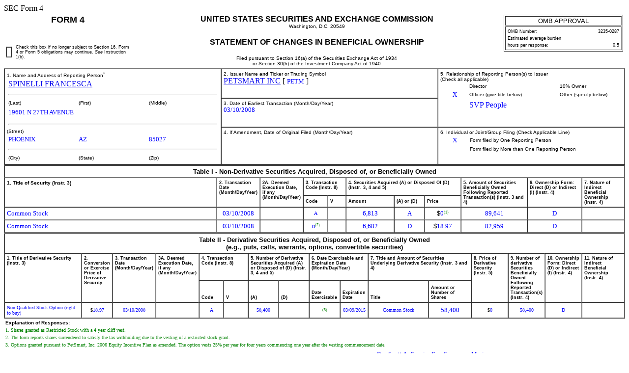

--- FILE ---
content_type: text/html
request_url: https://www.sec.gov/Archives/edgar/data/863157/000086315708000023/xslF345X03/edgardoc.xml
body_size: 3451
content:
<!DOCTYPE html PUBLIC "-//W3C//DTD HTML 4.01 Transitional//EN" "http://www.w3.org/TR/html4/loose.dtd">
<html>
<head>
<meta http-equiv="Content-Type" content="text/html; charset=UTF-8">
<title>SEC FORM 
            4</title>
<style type="text/css">
              .FormData {color: blue; background-color: white; font-size: small; font-family: Times, serif;}
              .FormDataC {color: blue; background-color: white; font-size: small; font-family: Times, serif; text-align: center;}
              .FormDataR {color: blue; background-color: white; font-size: small; font-family: Times, serif; text-align: right;}
              .SmallFormData {color: blue; background-color: white; font-size: x-small; font-family: Times, serif;}
              .FootnoteData {color: green; background-color: white; font-size: x-small; font-family: Times, serif;}
              .FormNumText {font-size: small; font-weight: bold; font-family: arial, helvetica, sans-serif;}
              .FormAttention {font-size: medium; font-weight: bold; font-family: helvetica;}
              .FormText {font-size: small; font-weight: normal; font-family: arial, helvetica, sans-serif; text-align: left;}
              .FormTextR {font-size: small; font-weight: normal; font-family: arial, helvetica, sans-serif; text-align: right;}
              .FormTextC {font-size: small; font-weight: normal; font-family: arial, helvetica, sans-serif; text-align: center;}
              .FormEMText {font-size: medium; font-style: italic; font-weight: normal; font-family: arial, helvetica, sans-serif;}
              .FormULText {font-size: medium; text-decoration: underline; font-weight: normal; font-family: arial, helvetica, sans-serif;}
              .SmallFormText {font-size: xx-small; font-family: arial, helvetica, sans-serif; text-align: left;}
              .SmallFormTextR {font-size: xx-small; font-family: arial, helvetica, sans-serif; text-align: right;}
              .SmallFormTextC {font-size: xx-small; font-family: arial, helvetica, sans-serif; text-align: center;}
              .MedSmallFormText {font-size: x-small; font-family: arial, helvetica, sans-serif; text-align: left;}
              .FormTitle {font-size: medium; font-family: arial, helvetica, sans-serif; font-weight: bold;}
              .FormTitle1 {font-size: small; font-family: arial, helvetica, sans-serif; font-weight: bold; border-top: black thick solid;}
              .FormTitle2 {font-size: small; font-family: arial, helvetica, sans-serif; font-weight: bold;}
              .FormTitle3 {font-size: small; font-family: arial, helvetica, sans-serif; font-weight: bold; padding-top: 2em; padding-bottom: 1em;}
              .SectionTitle {font-size: small; text-align: left; font-family: arial, helvetica, sans-serif; 
              		font-weight: bold; border-top: gray thin solid; border-bottom: gray thin solid;}
              .FormName {font-size: large; font-family: arial, helvetica, sans-serif; font-weight: bold;}
              .CheckBox {text-align: center; width: 5px; cell-spacing: 0; padding: 0 3 0 3; border-width: thin; border-style: solid;  border-color: black:}
              body {background: white;}
      </style>
</head>
<body>SEC Form 4 
   <table width="100%" border="0" cellspacing="0" cellpadding="4">
<tr>
<td width="20%" colspan="2" valign="top" align="center" class="FormName">FORM 4</td>
<td rowspan="2" width="60%" valign="middle" align="center">
<span class="FormTitle">UNITED STATES SECURITIES AND EXCHANGE COMMISSION</span><br><span class="MedSmallFormText">Washington, D.C. 20549</span><br><br><span class="FormTitle">STATEMENT OF CHANGES IN BENEFICIAL OWNERSHIP</span><br><br><span class="MedSmallFormText">Filed pursuant to Section 16(a) of the Securities Exchange Act of 1934</span><br><span class="MedSmallFormText">or Section 30(h) of the Investment Company Act of 1940</span>
</td>
<td rowspan="2" width="20%" valign="top" align="center"><table width="100%" border="1" summary="OMB Approval Status Box">
<tr><td class="FormTextC">OMB APPROVAL</td></tr>
<tr><td><table width="100%" border="0" summary="OMB Interior Box">
<tr>
<td class="SmallFormText" colspan="3">OMB Number:</td>
<td class="SmallFormTextR">3235-0287</td>
</tr>
<tr><td class="SmallFormText" colspan="4">Estimated average burden</td></tr>
<tr>
<td class="SmallFormText" colspan="3">hours per response:</td>
<td class="SmallFormTextR">0.5</td>
</tr>
</table></td></tr>
</table></td>
</tr>
<tr valign="middle">
<td><table width="100%" border="1" cellpadding="0" cellspacing="0"><tr><td>  </td></tr></table></td>
<td class="SmallFormText">Check this box if no longer subject to Section 16. Form 4 or Form 5 obligations may continue. 
         <i>See</i>

         Instruction 1(b).</td>
</tr>
</table>
<table width="100%" border="1" cellspacing="0" cellpadding="4">
<tr>
<td rowspan="3" width="35%" valign="top">
<span class="MedSmallFormText">1. Name and Address of Reporting Person<sup>*</sup></span><table border="0" width="100%"><tr><td><a href="/cgi-bin/browse-edgar?action=getcompany&amp;CIK=0001207161">SPINELLI FRANCESCA</a></td></tr></table>
<hr width="98%">
<table border="0" width="100%"><tr>
<td width="33%" class="MedSmallFormText">(Last)</td>
<td width="33%" class="MedSmallFormText">(First)</td>
<td width="33%" class="MedSmallFormText">(Middle)</td>
</tr></table>
<table border="0" width="100%">
<tr><td><span class="FormData">19601 N 27TH AVENUE</span></td></tr>
<tr><td><span class="FormData"></span></td></tr>
</table>
<hr width="98%">
<span class="MedSmallFormText">(Street)</span><table border="0" width="100%"><tr>
<td width="33%"><span class="FormData">PHOENIX</span></td>
<td width="33%"><span class="FormData">AZ</span></td>
<td width="33%"><span class="FormData">85027</span></td>
</tr></table>
<hr width="98%">
<table border="0" width="100%"><tr>
<td width="33%" class="MedSmallFormText">(City)</td>
<td width="33%" class="MedSmallFormText">(State)</td>
<td width="33%" class="MedSmallFormText">(Zip)</td>
</tr></table>
</td>
<td width="35%" valign="top">
<span class="MedSmallFormText">2. Issuer Name <b>and</b> Ticker or Trading Symbol
      </span><br><a href="/cgi-bin/browse-edgar?action=getcompany&amp;CIK=0000863157">PETSMART INC</a>
     [ <span class="FormData">PETM</span> ]
   </td>
<td rowspan="2" valign="top">
<span class="MedSmallFormText">5. Relationship of Reporting Person(s) to Issuer
      </span><br><span class="MedSmallFormText">(Check all applicable)</span><table border="0" width="100%">
<tr>
<td width="15%" align="center"></td>
<td width="35%" class="MedSmallFormText">Director</td>
<td width="15%" align="center"></td>
<td width="35%" class="MedSmallFormText">10% Owner</td>
</tr>
<tr>
<td align="center"><span class="FormData">X</span></td>
<td class="MedSmallFormText">Officer (give title below)</td>
<td align="center"></td>
<td class="MedSmallFormText">Other (specify below)</td>
</tr>
<tr>
<td width="15%" align="center"></td>
<td width="35%" align="left" style="color: blue">SVP People</td>
<td width="15%" align="center"></td>
<td width="35%" align="left" style="color: blue"></td>
</tr>
</table>
</td>
</tr>
<tr><td valign="top">
<span class="MedSmallFormText">3. Date of Earliest Transaction
         (Month/Day/Year)</span><br><span class="FormData">03/10/2008</span>
</td></tr>
<tr>
<td valign="top">
<span class="MedSmallFormText">4. If Amendment, Date of Original Filed
         (Month/Day/Year)</span><br>
</td>
<td valign="top">
<span class="MedSmallFormText">6. Individual or Joint/Group Filing (Check Applicable Line)
      </span><table border="0" width="100%">
<tr>
<td width="15%" align="center"><span class="FormData">X</span></td>
<td width="85%" class="MedSmallFormText">Form filed by One Reporting Person</td>
</tr>
<tr>
<td width="15%" align="center"></td>
<td width="85%" class="MedSmallFormText">Form filed by More than One Reporting Person</td>
</tr>
</table>
</td>
</tr>
</table>
<table width="100%" border="1" cellspacing="0" cellpadding="4">
<thead>
<tr><th width="100%" valign="top" colspan="11" align="center" class="FormTextC"><b>Table I - Non-Derivative Securities Acquired, Disposed of, or Beneficially Owned</b></th></tr>
<tr>
<th width="36%" valign="top" rowspan="2" align="left" class="MedSmallFormText">1. Title of Security (Instr. 
      3)
   </th>
<th width="6%" valign="top" rowspan="2" align="left" class="SmallFormText">2. Transaction Date
      (Month/Day/Year)</th>
<th width="5%" valign="top" rowspan="2" align="left" class="SmallFormText">2A. Deemed Execution Date, if any
      (Month/Day/Year)</th>
<th width="7%" valign="top" colspan="2" align="left" class="SmallFormText">3. Transaction Code (Instr. 
      8)
   </th>
<th width="19%" valign="top" colspan="3" align="left" class="SmallFormText">4. Securities Acquired (A) or Disposed Of (D) (Instr. 
      3, 4 and 5)
   </th>
<th width="11%" valign="top" rowspan="2" align="left" class="SmallFormText">5. 
      Amount of Securities Beneficially Owned Following Reported Transaction(s) (Instr. 
      3 and 4)
   </th>
<th width="9%" valign="top" rowspan="2" align="left" class="SmallFormText">6. Ownership Form: Direct (D) or Indirect (I) (Instr. 
      4)
   </th>
<th width="8%" valign="top" rowspan="2" align="left" class="SmallFormText">7. Nature of Indirect Beneficial Ownership (Instr. 
      4)
   </th>
</tr>
<tr>
<th width="4%" align="center" class="SmallFormText">Code</th>
<th width="3%" align="center" class="SmallFormText">V</th>
<th width="8%" align="center" class="SmallFormText">Amount</th>
<th width="5%" align="center" class="SmallFormText">(A) or (D)</th>
<th width="6%" align="center" class="SmallFormText">Price</th>
</tr>
</thead>
<tbody>
<tr>
<td align="left"><span class="FormData">Common Stock</span></td>
<td align="center"><span class="FormData">03/10/2008</span></td>
<td align="center"></td>
<td align="center"><span class="SmallFormData">A</span></td>
<td align="center"></td>
<td align="center"><span class="FormData">6,813</span></td>
<td align="center"><span class="FormData">A</span></td>
<td align="center">
<span class="FormText">$</span><span class="FormData">0</span><span class="FootnoteData"><sup>(1)</sup></span>
</td>
<td align="center"><span class="FormData">89,641</span></td>
<td align="center"><span class="FormData">D</span></td>
<td align="left"></td>
</tr>
<tr>
<td align="left"><span class="FormData">Common Stock</span></td>
<td align="center"><span class="FormData">03/10/2008</span></td>
<td align="center"></td>
<td align="center">
<span class="SmallFormData">D</span><span class="FootnoteData"><sup>(2)</sup></span>
</td>
<td align="center"></td>
<td align="center"><span class="FormData">6,682</span></td>
<td align="center"><span class="FormData">D</span></td>
<td align="center">
<span class="FormText">$</span><span class="FormData">18.97</span>
</td>
<td align="center"><span class="FormData">82,959</span></td>
<td align="center"><span class="FormData">D</span></td>
<td align="left"></td>
</tr>
</tbody>
</table>
<table width="100%" border="1" cellspacing="0" cellpadding="4">
<thead>
<tr><th width="100%" valign="top" colspan="16" align="center" class="FormTextC">
<b>Table II - Derivative Securities Acquired, Disposed of, or Beneficially Owned</b><br><b>(e.g., puts, calls, warrants, options, convertible securities)</b>
</th></tr>
<tr>
<th width="13%" valign="top" rowspan="2" align="left" class="SmallFormText">1. Title of Derivative Security (Instr. 
      3)
   </th>
<th width="5%" valign="top" rowspan="2" align="left" class="SmallFormText">2. Conversion or Exercise Price of Derivative Security
   </th>
<th width="5%" valign="top" rowspan="2" align="left" class="SmallFormText">3. Transaction Date
      (Month/Day/Year)</th>
<th width="5%" valign="top" rowspan="2" align="left" class="SmallFormText">3A. Deemed Execution Date, if any
      (Month/Day/Year)</th>
<th width="9%" valign="top" colspan="2" align="left" class="SmallFormText">4. Transaction Code (Instr. 
      8)
   </th>
<th width="10%" valign="top" colspan="2" align="left" class="SmallFormText">5. 
      Number of Derivative Securities Acquired (A) or Disposed of (D) (Instr. 
      3, 4 and 5)
   </th>
<th width="9%" valign="top" colspan="2" align="left" class="SmallFormText">6. Date Exercisable and Expiration Date 
      (Month/Day/Year)</th>
<th width="17%" valign="top" colspan="2" align="left" class="SmallFormText">7. Title and Amount of Securities Underlying Derivative Security (Instr. 
      3 and 4)
   </th>
<th width="6%" valign="top" rowspan="2" align="left" class="SmallFormText">8. Price of Derivative Security (Instr. 
      5)
   </th>
<th width="6%" valign="top" rowspan="2" align="left" class="SmallFormText">9. 
      Number of derivative Securities Beneficially Owned Following Reported Transaction(s) (Instr. 
      4)
   </th>
<th width="6%" valign="top" rowspan="2" align="left" class="SmallFormText">10. Ownership Form: Direct (D) or Indirect (I) (Instr. 
      4)
   </th>
<th width="7%" valign="top" rowspan="2" align="left" class="SmallFormText">11. Nature of Indirect Beneficial Ownership (Instr. 
      4)
   </th>
</tr>
<tr>
<th width="4%" valign="bottom" align="center" class="SmallFormText">Code</th>
<th width="4%" valign="bottom" align="center" class="SmallFormText">V</th>
<th width="5%" valign="bottom" align="center" class="SmallFormText">(A)</th>
<th width="5%" valign="bottom" align="center" class="SmallFormText">(D)</th>
<th width="5%" valign="bottom" align="center" class="SmallFormText">Date Exercisable</th>
<th width="4%" valign="bottom" align="center" class="SmallFormText">Expiration Date</th>
<th width="10%" valign="bottom" align="center" class="SmallFormText">Title</th>
<th width="7%" valign="bottom" align="center" class="SmallFormText">Amount or Number of Shares</th>
</tr>
</thead>
<tbody><tr>
<td align="left"><span class="SmallFormData">Non-Qualified Stock Option (right to buy)</span></td>
<td align="center">
<span class="SmallFormText">$</span><span class="SmallFormData">18.97</span>
</td>
<td align="center"><span class="SmallFormData">03/10/2008</span></td>
<td align="center"></td>
<td align="center"><span class="SmallFormData">A</span></td>
<td align="center"></td>
<td align="center"><span class="SmallFormData">58,400</span></td>
<td align="center"></td>
<td align="center">
<span class="SmallFormData">
                
            </span><span class="FootnoteData"><sup>(3)</sup></span>
</td>
<td align="center"><span class="SmallFormData">03/09/2015</span></td>
<td align="center"><span class="SmallFormData">Common Stock</span></td>
<td align="center"><span class="FormData">58,400</span></td>
<td align="center">
<span class="SmallFormText">$</span><span class="SmallFormData">0</span>
</td>
<td align="center"><span class="SmallFormData">58,400</span></td>
<td align="center"><span class="SmallFormData">D</span></td>
<td align="left"></td>
</tr></tbody>
</table>
<table border="0" width="100%">
<tr><td class="MedSmallFormText"><b>Explanation of Responses:</b></td></tr>
<tr><td class="FootnoteData">1. Shares granted as Restricted Stock with a 4 year cliff vest.</td></tr>
<tr><td class="FootnoteData">2. The form reports shares surrendered to satisfy the tax withholding due to the vesting of a restricted stock grant.</td></tr>
<tr><td class="FootnoteData">3. Options granted pursuant to PetSmart, Inc. 2006 Equity Incentive Plan as amended.  The option vests 25% per year for four years commencing one year after the vesting commencement date.</td></tr>
</table>
<table width="100%" border="0">
<tr>
<td width="60%"></td>
<td width="20%"><u><span class="FormData">By: Scott A. Crozier  For: Francesca Marie Spinelli</span></u></td>
<td width="20%"><u><span class="FormData">03/11/2008</span></u></td>
</tr>
<tr>
<td></td>
<td class="MedSmallFormText">** Signature of Reporting Person</td>
<td class="MedSmallFormText">Date</td>
</tr>
<tr><td colspan="3" class="MedSmallFormText">Reminder: Report on a separate line for each class of securities beneficially owned directly or indirectly.</td></tr>
<tr><td colspan="3" class="MedSmallFormText">* If the form is filed by more than one reporting person, 
                  <i>see</i>

                  Instruction 
                  4

                  (b)(v).</td></tr>
<tr><td colspan="3" class="MedSmallFormText">** Intentional misstatements or omissions of facts constitute Federal Criminal Violations 
                  <i>See</i>

                  18 U.S.C. 1001 and 15 U.S.C. 78ff(a).</td></tr>
<tr><td colspan="3" class="MedSmallFormText">Note: File three copies of this Form, one of which must be manually signed. If space is insufficient, 
                  <i>see</i>

                  Instruction 6 for procedure.</td></tr>
<tr><td colspan="3" class="MedSmallFormText"><b>Persons who respond to the collection of information contained in this form are not required to respond unless the form displays a currently valid OMB Number.</b></td></tr>
</table>
</body>
</html>
